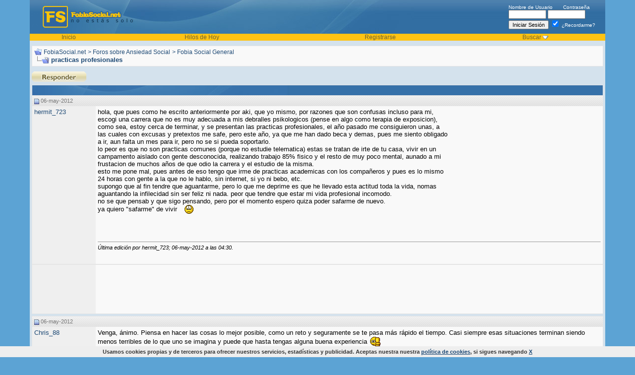

--- FILE ---
content_type: text/html; charset=ISO-8859-1
request_url: https://fobiasocial.net/practicas-profesionales-54072/
body_size: 12485
content:
<!DOCTYPE html PUBLIC "-//W3C//DTD XHTML 1.0 Transitional//EN" "http://www.w3.org/TR/xhtml1/DTD/xhtml1-transitional.dtd">
<html xmlns="http://www.w3.org/1999/xhtml" dir="ltr" lang="es">
<head>
<base href="https://fobiasocial.net/" /><!--[if IE]></base><![endif]-->
	<link rel="canonical" href="https://fobiasocial.net/practicas-profesionales-54072/" />
<!-- Global site tag (gtag.js) - Google Analytics -->
<script async src="https://www.googletagmanager.com/gtag/js?id=UA-1118499-1"></script>
<script>
  window.dataLayer = window.dataLayer || [];
  function gtag(){dataLayer.push(arguments);}
  gtag('js', new Date());

  gtag('config', 'UA-1118499-1');
</script>



<meta http-equiv="Content-Type" content="text/html; charset=ISO-8859-1" />
<meta name="generator" content="vBulletin 3.8.11" />

<meta name="keywords" content="practicas,profesionales, practicas profesionales, fobia social, fobias, foro, ansiedad, generalizada" />
<meta name="description" content="practicas profesionales. hola, que pues como he escrito anteriormente por aki, que yo mismo, por razones que son confusas incluso para mi, ... practicas profesionales" />
<meta name="title" content="practicas profesionales - FobiaSocial.net" />

<!-- CSS Stylesheet -->
<style type="text/css" id="vbulletin_css">
/**
* vBulletin 3.8.11 CSS
* Style: 'Curvas'; Style ID: 10
*/
body
{
	background: #5CA3D4;
	color: #000000;
	font: 10pt verdana, geneva, lucida, 'lucida grande', arial, helvetica, sans-serif;
	margin: 0px;
	padding: 0px;
	width:100%; max-width:1200px; margin:0 auto 10px; 
}
a:link, body_alink
{
	color: #1c4874;
}
a:visited, body_avisited
{
	color: #1c4874;
}
a:hover, a:active, body_ahover
{
	color: #6e642f;
}
.page
{
	background: #D4E2ED;
	color: #000000;
}
td, th, p, li
{
	font: 10pt verdana, geneva, lucida, 'lucida grande', arial, helvetica, sans-serif;
}
.tborder
{
	background: #3671A9;
	color: #000000;
	border: 1px solid #e5e5e5;
}
.tcat
{
	background: #3671a9 url(images/curves/c1_21.jpg) no-repeat top left;
	color: #FFFFFF;
	font: bold 10pt verdana, geneva, lucida, 'lucida grande', arial, helvetica, sans-serif;
}
.tcat a:link, .tcat_alink
{
	color: #ffffff;
	text-decoration: none;
}
.tcat a:visited, .tcat_avisited
{
	color: #ffffff;
	text-decoration: none;
}
.tcat a:hover, .tcat a:active, .tcat_ahover
{
	color: #FFFF66;
	text-decoration: underline;
}
.thead
{
	background: #e6e6e6 url(images/curves/c1_23.jpg) repeat-x top left;
	color: #737373;
	font: bold 11px tahoma, verdana, geneva, lucida, 'lucida grande', arial, helvetica, sans-serif;
}
.thead a:link, .thead_alink
{
	color: #737373;
}
.thead a:visited, .thead_avisited
{
	color: #737373;
}
.thead a:hover, .thead a:active, .thead_ahover
{
	color: #333333;
}
.tfoot
{
	background: #D4E2ED;
	color: #6e642f;
}
.tfoot a:link, .tfoot_alink
{
	color: #6e642f;
}
.tfoot a:visited, .tfoot_avisited
{
	color: #6e642f;
}
.tfoot a:hover, .tfoot a:active, .tfoot_ahover
{
	color: #333333;
}
.alt1, .alt1Active
{
	background: #f9f9f9;
	color: #000000;
}
.alt1 a:link, .alt1_alink, .alt1Active a:link, .alt1Active_alink
{
	text-decoration: none;
}
.alt1 a:visited, .alt1_avisited, .alt1Active a:visited, .alt1Active_avisited
{
	text-decoration: none;
}
.alt1 a:hover, .alt1 a:active, .alt1_ahover, .alt1Active a:hover, .alt1Active a:active, .alt1Active_ahover
{
	text-decoration: underline;
}
.alt2, .alt2Active
{
	background: #EFEFEF;
	color: #000000;
}
.alt2 a:link, .alt2_alink, .alt2Active a:link, .alt2Active_alink
{
	text-decoration: none;
}
.alt2 a:visited, .alt2_avisited, .alt2Active a:visited, .alt2Active_avisited
{
	text-decoration: none;
}
.alt2 a:hover, .alt2 a:active, .alt2_ahover, .alt2Active a:hover, .alt2Active a:active, .alt2Active_ahover
{
	text-decoration: underline;
}
.inlinemod
{
	background: #FFFFCC;
	color: #000000;
}
.wysiwyg
{
	background: #F5F5FF;
	color: #000000;
	font: 10pt verdana, geneva, lucida, 'lucida grande', arial, helvetica, sans-serif;
	margin: 5px 10px 10px 10px;
	padding: 0px;
}
.wysiwyg a:link, .wysiwyg_alink
{
	color: #22229C;
}
.wysiwyg a:visited, .wysiwyg_avisited
{
	color: #22229C;
}
.wysiwyg a:hover, .wysiwyg a:active, .wysiwyg_ahover
{
	color: #FF4400;
}
textarea, .bginput
{
	font: 10pt verdana, geneva, lucida, 'lucida grande', arial, helvetica, sans-serif;
}
.bginput option, .bginput optgroup
{
	font-size: 10pt;
	font-family: verdana, geneva, lucida, 'lucida grande', arial, helvetica, sans-serif;
}
.button
{
	font: 11px verdana, geneva, lucida, 'lucida grande', arial, helvetica, sans-serif;
}
select
{
	font: 11px verdana, geneva, lucida, 'lucida grande', arial, helvetica, sans-serif;
}
option, optgroup
{
	font-size: 11px;
	font-family: verdana, geneva, lucida, 'lucida grande', arial, helvetica, sans-serif;
}
.smallfont
{
	font: 11px verdana, geneva, lucida, 'lucida grande', arial, helvetica, sans-serif;
}
.time
{
	color: #000000;
}
.navbar
{
	color: #1c4874;
	font: 12px verdana, geneva, lucida, 'lucida grande', arial, helvetica, sans-serif;
}
.navbar a:link, .navbar_alink
{
	color: #1c4874;
}
.navbar a:visited, .navbar_avisited
{
	color: #1c4874;
}
.navbar a:hover, .navbar a:active, .navbar_ahover
{
	color: #000000;
}
.highlight
{
	color: #FF0000;
	font-weight: bold;
}
.fjsel
{
	background: #3E5C92;
	color: #E0E0F6;
}
.fjdpth0
{
	background: #F7F7F7;
	color: #000000;
}
.panel
{
	background: #efefef;
	color: #000000;
	padding: 10px;
	border: 1px outset;
}
.panelsurround
{
	background: #f9f9f9;
	color: #000000;
}
legend
{
	color: #22229C;
	font: 11px tahoma, verdana, geneva, lucida, 'lucida grande', arial, helvetica, sans-serif;
}
.vbmenu_control
{
	background: #dbd2a0 url(images/curves/buttonbg.gif);
	color: #6e642f;
	font: bold 11px tahoma, verdana, geneva, lucida, 'lucida grande', arial, helvetica, sans-serif;
	padding: 3px 6px 3px 6px;
	white-space: nowrap;
}
.vbmenu_control a:link, .vbmenu_control_alink
{
	color: #6e642f;
	text-decoration: none;
}
.vbmenu_control a:visited, .vbmenu_control_avisited
{
	color: #6e642f;
	text-decoration: none;
}
.vbmenu_control a:hover, .vbmenu_control a:active, .vbmenu_control_ahover
{
	color: #6e642f;
	text-decoration: underline;
}
.vbmenu_popup
{
	background: #3671a9;
	color: #000000;
	border: 0px solid #3671a9;
}
.vbmenu_option
{
	background: #FFFFFF;
	color: #000000;
	font: 11px verdana, geneva, lucida, 'lucida grande', arial, helvetica, sans-serif;
	white-space: nowrap;
	cursor: pointer;
}
.vbmenu_option a:link, .vbmenu_option_alink
{
	color: #3671a9;
	text-decoration: none;
}
.vbmenu_option a:visited, .vbmenu_option_avisited
{
	color: #3671a9;
	text-decoration: none;
}
.vbmenu_option a:hover, .vbmenu_option a:active, .vbmenu_option_ahover
{
	color: #333333;
	text-decoration: none;
}
.vbmenu_hilite
{
	background: #3671a9;
	color: #FFFFFF;
	font: 11px verdana, geneva, lucida, 'lucida grande', arial, helvetica, sans-serif;
	white-space: nowrap;
	cursor: pointer;
}
.vbmenu_hilite a:link, .vbmenu_hilite_alink
{
	color: #FFFFFF;
	text-decoration: none;
}
.vbmenu_hilite a:visited, .vbmenu_hilite_avisited
{
	color: #FFFFFF;
	text-decoration: none;
}
.vbmenu_hilite a:hover, .vbmenu_hilite a:active, .vbmenu_hilite_ahover
{
	color: #FFFFFF;
	text-decoration: none;
}
/* ***** styling for 'big' usernames on postbit etc. ***** */
.bigusername { font-size: 14pt; }

/* ***** small padding on 'thead' elements ***** */
td.thead, th.thead, div.thead { padding: 4px; }

/* ***** basic styles for multi-page nav elements */
.pagenav a { text-decoration: none; }
.pagenav td { padding: 2px 4px 2px 4px; }

/* ***** de-emphasized text */
.shade, a.shade:link, a.shade:visited { color: #777777; text-decoration: none; }
a.shade:active, a.shade:hover { color: #FF4400; text-decoration: underline; }
.tcat .shade, .thead .shade, .tfoot .shade { color: #DDDDDD; }

/* ***** define margin and font-size for elements inside panels ***** */
.fieldset { margin-bottom: 6px; }
.fieldset, .fieldset td, .fieldset p, .fieldset li { font-size: 11px; }

#cookie-law {
    position: fixed;
    left: 0px;
    right: 0px;
    height: auto;
    z-index: 255;
    background: rgb(238, 238, 238);
    color: rgb(51, 51, 51);
    line-height: 11px;
    padding: 5px;
    font-family: verdana, arial, sans-serif;
    font-size: 10px;
    text-align: center;
    bottom: 0px;
    opacity: 1;
    }      
#cookie-law p{
    font-size: 11px;
    font-weight: bold;
    text-align: center;
    margin: 0;
    }
.headertxt, .headertxt a:link, .headertxt a:visited {
color:#ffffff;
font-size:10px;
}
.headertxt a:hover {
text-decoration:none;
}
.vbmenu_header {
background-color:#FFC313;
color:#6e642f;
font-size:12px;
}
.vbmenu_header a:link, .vbmenu_header a:visited {
color:#6e642f;
text-decoration:none;
}
.vbmenu_header a:hover {
text-decoration:underline;
}
.postbitfields {
font-family: verdana, geneva, lucida, 'lucida grande', arial, helvetica, sans-serif;
font-size: 11px;
background: #F9F9F9;
margin-bottom: 2px;
padding: 3px 3px 3px 3px;
border-top: 1px solid #A2A2A2;
border-right: 1px solid #A2A2A2;
border-left: 1px solid #A2A2A2;
border-bottom: 1px solid #A2A2A2;
}
.showavatar {
font-family: verdana, geneva, lucida, 'lucida grande', arial, helvetica, sans-serif;
font-size: 11px;
background: #F9F9F9;
margin-bottom: 2px;
padding: 3px 3px 13px 3px;
border-top: 1px solid #A2A2A2;
border-right: 1px solid #A2A2A2;
border-left: 1px solid #A2A2A2;
border-bottom: 1px solid #A2A2A2;
}

.postinfo {
font-size: 11px;
color: #24323b;
width: 165px;
text-align: left;
border: 1px solid #ced5d9;
margin-bottom:2px;
padding-left: 5px;
padding-right: 5px;
padding-top: 5px;
padding-bottom: 5px;}
</style>
<link rel="stylesheet" type="text/css" href="https://fobiasocial.net/clientscript/vbulletin_important.css?v=3811" />


<!-- / CSS Stylesheet -->

<script type="text/javascript" src="https://fobiasocial.net/clientscript/yui/yahoo-dom-event/yahoo-dom-event.js?v=3811"></script>
<script type="text/javascript" src="https://fobiasocial.net/clientscript/yui/connection/connection-min.js?v=3811"></script>
<script type="text/javascript">
<!--
var SESSIONURL = "s=eed5eaf2eaf9bc95e3c021ec517fb768&";
var SECURITYTOKEN = "guest";
var IMGDIR_MISC = "images/curves/misc";
var vb_disable_ajax = parseInt("0", 10);
// -->
</script>
<script type="text/javascript" src="https://fobiasocial.net/clientscript/vbulletin_global.js?v=3811"></script>
<script type="text/javascript" src="https://fobiasocial.net/clientscript/vbulletin_menu.js?v=3811"></script>


	<link rel="alternate" type="application/rss+xml" title="FobiaSocial.net RSS Feed" href="https://fobiasocial.net/external.php?type=RSS2" />
	
		<link rel="alternate" type="application/rss+xml" title="FobiaSocial.net - Fobia Social General - RSS Feed" href="https://fobiasocial.net/external.php?type=RSS2&amp;forumids=9" />
	


<script async src="https://pagead2.googlesyndication.com/pagead/js/adsbygoogle.js?client=ca-pub-0851430783004099"
     crossorigin="anonymous"></script><script type="text/javascript" src="https://fobiasocial.net/clientscript/ame.js" ></script><script type="text/javascript">
<!--
function vba_attach_win(threadid)
{
	openWindow('https://fobiasocial.net/misc.php?s=eed5eaf2eaf9bc95e3c021ec517fb768&amp;do=showattachments&t=' + threadid, 480, 300);
}
-->
</script><script type="text/javascript" src="https://fobiasocial.net/clientscript/ncode_imageresizer.js?v=1.0.2"></script>
<script type="text/javascript">
<!--
NcodeImageResizer.MODE = 'newwindow';

NcodeImageResizer.MAXWIDTH = 600;
NcodeImageResizer.MAXHEIGHT = 800;


NcodeImageResizer.MAXWIDTHSIGS = 400;
NcodeImageResizer.MAXHEIGHTSIGS = 100;

NcodeImageResizer.BBURL = 'https://fobiasocial.net';

vbphrase['ncode_imageresizer_warning_small'] = 'Click this bar to view the full image.';
vbphrase['ncode_imageresizer_warning_filesize'] = 'This image has been resized. Click this bar to view the full image. The original image is sized %1%2 and weights %3.';
vbphrase['ncode_imageresizer_warning_no_filesize'] = 'This image has been resized. Click this bar to view the full image. The original image is sized %1%2.';
vbphrase['ncode_imageresizer_warning_fullsize'] = 'Click this bar to view the small image.';
//-->
</script>

<style type="text/css">

table.ncode_imageresizer_warning {
background: #FFFFE1; 
color: #000000; 
border: 1px solid #CCCFFF; 
	cursor: pointer;
}

table.ncode_imageresizer_warning td {
	font-size: 10px;
	vertical-align: middle;
	text-decoration: none;
}

table.ncode_imageresizer_warning td.td1 {
	padding: 5px;
}

table.ncode_imageresizer_warning td.td1 {
	padding: 2px;
}

</style>
	<title> practicas profesionales - FobiaSocial.net</title>
	<script type="text/javascript" src="https://fobiasocial.net/clientscript/vbulletin_post_loader.js?v=3811"></script>
	<style type="text/css" id="vbulletin_showthread_css">
	<!--
	
	#links div { white-space: nowrap; }
	#links img { vertical-align: middle; }
	-->
	</style>
</head>
<body onload="">

<!-- logo -->

<a name="top"></a>
<table border="0" width="100%" cellpadding="0" cellspacing="0" align="center">
<tr>
  <td style="background-color:#5CA3D4; background-position:right; background-repeat:repeat-y;" width="20">&nbsp;</td>
  <td style="background-color:#D4E2ED;"><table width="100%" style="background-image:url(images/curves/c1_04.jpg);" border="0" cellpadding="0" cellspacing="0" align="center">
      <tr>
        <td align="left" valign="top"><a href="https://fobiasocial.net/"><img src="https://fobiasocial.net/images/curves/c1_02.jpg" border="0" alt="FobiaSocial.net" /></a></td>
        <td width="100%">&nbsp;</td>
        <td valign="middle" style="padding-right:20px;" nowrap="nowrap" >
            <div class="headertxt">
              <form action="https://fobiasocial.net/login.php?do=login" method="post" onsubmit="md5hash(vb_login_password, vb_login_md5password, vb_login_md5password_utf, 0)">
                <script type="text/javascript" src="https://fobiasocial.net/clientscript/vbulletin_md5.js?v=3811"></script>
                <label for="navbar_username">Nombre de Usuario</label>
                &nbsp;&nbsp;&nbsp;&nbsp;&nbsp;
                <label for="navbar_password">Contraseña</label>
                <br />
                <input type="text" class="bginput" style="font-size: 11px" name="vb_login_username" id="navbar_username" size="10" accesskey="u" tabindex="101" />
                <input type="password" class="bginput" style="font-size: 11px" name="vb_login_password" id="navbar_password" size="10" accesskey="p" tabindex="102" />
                <br />
                <input type="submit" class="button" value="Iniciar Sesión" tabindex="104" title="Escribe tu nombre de usuario y contraseña en los campos para iniciar la sesión o pulsa el botón 'registrarse' para crear un perfil." accesskey="s" />
                <label for="cb_cookieuser_navbar">
                <input type="checkbox" checked="checked" name="cookieuser" value="1" tabindex="103" id="cb_cookieuser_navbar" accesskey="c" />
                ¿Recordarme?</label> 

                <input type="hidden" name="s" value="eed5eaf2eaf9bc95e3c021ec517fb768" />
	<input type="hidden" name="securitytoken" value="guest" />
                <input type="hidden" name="do" value="login" />
                <input type="hidden" name="vb_login_md5password" />
                <input type="hidden" name="vb_login_md5password_utf" />
              </form>

              <!-- / login form -->
            </div>

          </td>
      </tr>
      <tr>
        <td colspan="3" valign="top"><table border="0" width="100%" cellpadding="0" cellspacing="0">
            <tr align="center">





                <td class="vbmenu_header"><a href="/">Inicio</a></td>

 
                    <td class="vbmenu_header"><a href="https://fobiasocial.net/search.php?do=getdaily" accesskey="2">Hilos de Hoy</a></td>
                  


              
                <td class="vbmenu_header"><a href="https://fobiasocial.net/register.php" rel="nofollow">Registrarse</a></td>
              

  
                
                  <td id="navbar_search" class="vbmenu_header"><a href="https://fobiasocial.net/search.php" accesskey="4" rel="nofollow">Buscar</a>
                    <script type="text/javascript"> vbmenu_register("navbar_search"); </script></td>
                
                

              
                
                
              

   


              
          
            </tr>
          </table></td>
      </tr>
    </table>
    <!-- /logo -->
<!-- content table -->
    <table border="0" width="100%" cellpadding="0" cellspacing="0">
 
<tr>
    <td>&nbsp;</td>
      <td>

<!-- open content container -->

<div align="center">
	<div class="page" style="width:100%; text-align:left">
		<div style="padding:0px 0px 0px 0px" align="left">










<div style="margin-bottom:10px;"></div>


<!-- breadcrumb, login, pm info -->
<table class="tborder" cellpadding="4" cellspacing="0" border="0" width="100%" align="center" style="margin-bottom: 10px;">
<tr>
	<td class="alt1" width="100%">
		
			<table cellpadding="0" cellspacing="0" border="0">
			<tr valign="bottom">
				<td><a href="https://fobiasocial.net/practicas-profesionales-54072/#" onclick="history.back(1); return false;"><img src="https://fobiasocial.net/images/curves/misc/navbits_start.gif" alt="Retroceder" border="0" /></a></td>
				<td>&nbsp;</td>
				<td width="100%"><span class="navbar"><a href="https://fobiasocial.net/" accesskey="1">FobiaSocial.net</a></span> 
	<span class="navbar">&gt; <a href="https://fobiasocial.net/foros-sobre-ansiedad-social/">Foros sobre Ansiedad Social</a></span>


	<span class="navbar">&gt; <a href="https://fobiasocial.net/fobia-social-general/">Fobia Social General</a></span>

</td>
			</tr>
			<tr>
				<td class="navbar" style="font-size:10pt; padding-top:1px" colspan="3"><a href="https://fobiasocial.net/practicas-profesionales-54072/"><img class="inlineimg" src="https://fobiasocial.net/images/curves/misc/navbits_finallink_ltr.gif" alt="Actualizar esta página" border="0" /></a> <strong>
	 practicas profesionales

</strong></td>
			</tr>
		</table>

		
	</td>
</tr>

</table>



<!-- / breadcrumb, login, pm info -->





<!-- NAVBAR POPUP MENUS -->

	
	
	
	<!-- header quick search form -->
	<div class="vbmenu_popup" id="navbar_search_menu" style="display:none;margin-top:3px" align="left">
		<table cellpadding="4" cellspacing="1" border="0">
	<tr>
			<td class="thead">Buscar en los Foros</td>
		</tr>
		<tr>
			<td class="vbmenu_option" title="nohilite">
				<form action="https://fobiasocial.net/search.php?do=process" method="post">

					<input type="hidden" name="do" value="process" />
					<input type="hidden" name="quicksearch" value="1" />
					<input type="hidden" name="childforums" value="1" />
					<input type="hidden" name="exactname" value="1" />
					<input type="hidden" name="s" value="eed5eaf2eaf9bc95e3c021ec517fb768" />
					<input type="hidden" name="securitytoken" value="guest" />
					<div><input type="text" class="bginput" name="query" size="25" tabindex="1001" /><input type="submit" class="button" value="Ir" tabindex="1004" /></div>
					<div style="margin-top:4px">
						<label for="rb_nb_sp0"><input type="radio" name="showposts" value="0" id="rb_nb_sp0" tabindex="1002" checked="checked" />Mostrar Temas</label>
						&nbsp;
						<label for="rb_nb_sp1"><input type="radio" name="showposts" value="1" id="rb_nb_sp1" tabindex="1003" />Mostrar Mensajes</label>
					</div>
				</form>
			</td>
		</tr>
	
		
		<tr>
			<td class="vbmenu_option"><a href="https://fobiasocial.net/search.php" accesskey="4" rel="nofollow">Búsqueda Avanzada</a></td>
		</tr>

		
		</table>
	</div>
	<!-- / header quick search form -->
	

	
	
<!-- / NAVBAR POPUP MENUS -->


<!-- PAGENAV POPUP -->
	<div class="vbmenu_popup" id="pagenav_menu" style="display:none">
		<table cellpadding="4" cellspacing="1" border="0">
		<tr>
			<td class="thead" nowrap="nowrap">Ir a la Página...</td>
		</tr>
		<tr>
			<td class="vbmenu_option" title="nohilite">
			<form action="https://fobiasocial.net/" method="get" onsubmit="return this.gotopage()" id="pagenav_form">
				<input type="text" class="bginput" id="pagenav_itxt" style="font-size:11px" size="4" />
				<input type="button" class="button" id="pagenav_ibtn" value="Ir" />
			</form>
			</td>
		</tr>
		</table>
	</div>
<!-- / PAGENAV POPUP -->




<table align="center" class="page" cellspacing="0" cellpadding="0" width="100%">
	<tr valign="top">
		
		
			<td valign="top">
				







<a name="poststop" id="poststop"></a>

<!-- controls above postbits -->
<table cellpadding="0" cellspacing="0" border="0" width="100%" style="margin-bottom:3px">
<tr valign="bottom">
	
		<td class="smallfont">
<a href="https://fobiasocial.net/newreply.php?do=newreply&amp;noquote=1&amp;p=470256" rel="nofollow"><img src="https://fobiasocial.net/images/curves/buttons/reply.gif" alt="Respuesta" border="0" /></a></td>
	
	
</tr>
</table>
<!-- / controls above postbits -->

<!-- toolbar -->
<table class="tborder" cellpadding="4" cellspacing="0" border="0" width="100%" align="center" style="border-bottom-width:0px">
<tr>
	<td class="tcat" width="100%">
		<div class="smallfont">
		
		&nbsp;
		</div>
	</td>







	
	

	

</tr>
</table>
<!-- / toolbar -->



<!-- end content table -->

<!-- / end content table -->





<div id="posts"><!-- post #470256 -->

	
	<div id="edit470256" style="padding:0px 0px 4px 0px">
	<!-- this is not the last post shown on the page -->



<table id="post470256" class="tborder" cellpadding="4" cellspacing="0" border="0" width="100%" align="center">
<tr>
	
		<td class="thead" style="font-weight:normal; border: 0px solid #3671A9; border-right: 0px" >
			<!-- status icon and date -->
			<a name="post470256"><img class="inlineimg" src="https://fobiasocial.net/images/curves/statusicon/post_old.gif" alt="Antiguo" border="0" /></a>
			06-may-2012
			
			<!-- / status icon and date -->
		</td>
		<td class="thead" style="font-weight:normal; border: 0px solid #3671A9; border-left: 0px" align="right">
			&nbsp;
		
			
		</td>
	
</tr>
<tr valign="top">


<td class="alt2" width="120" rowspan="2" style="border: 0px solid #3671A9; border-top: 0px; border-bottom: 0px">


			<div id="postmenu_470256">
				
				<a rel="nofollow" class="username" href="https://fobiasocial.net/member.php?u=24097">hermit_723</a>
				
				
			</div>

			


				
				
				
<br />
				
				<div>    </div>
			</div>

	</td>
	
	<td class="alt1" id="td_post_470256" style="border-right: 0px solid #3671A9">
	
		
		


			<!-- icon and title -->
			
			<!-- / icon and title -->
		

		<!-- message -->
		<div id="post_message_470256">
			
<div style="float: right; margin: 0px 0px 5px 5px">
<script async src="//pagead2.googlesyndication.com/pagead/js/adsbygoogle.js"></script>
<!-- fs integrado mensaje 300x250, creado 7/04/10 -->
<ins class="adsbygoogle"
     style="display:inline-block;width:300px;height:250px"
     data-ad-client="ca-pub-0851430783004099"
     data-ad-slot="9864343249"></ins>
<script>
(adsbygoogle = window.adsbygoogle || []).push({});
</script>
</div>


			hola, que pues como he escrito anteriormente por aki, que yo mismo, por razones que son confusas incluso para mi, escogi una carrera que no es muy adecuada a mis debralles psikologicos (pense en algo como terapia de exposicion), como sea, estoy cerca de terminar, y se presentan las practicas profesionales, el año pasado me consiguieron unas, a las cuales con excusas y pretextos me safe, pero este año, ya que me han dado beca y demas, pues me siento obligado a ir, aun falta un mes para ir, pero no se si pueda soportarlo.<br />
lo peor es que no son practicas comunes (porque no estudie telematica) estas se tratan de irte de tu casa, vivir en un campamento aislado con gente desconocida, realizando trabajo 85% fisico y el resto de muy poco mental, aunado a mi frustacion de muchos años de que odio la carrera y el estudio de la misma.<br />
esto me pone mal, pues antes de eso tengo que irme de practicas academicas con los compañeros y pues es lo mismo 24 horas con gente a la que no le hablo, sin internet, si yo ni bebo, etc.<br />
supongo que al fin tendre que aguantarme, pero lo que me deprime es que he llevado esta actitud toda la vida, nomas aguantando la infilecidad sin ser feliz ni nada. peor que tendre que estar mi vida profesional incomodo.<br />
no se que pensab y que sigo pensando, pero por el momento espero quiza poder safarme de nuevo.<br />
ya quiero &quot;safarme&quot; de vivir <img src="https://fobiasocial.net/images/smilies/llorando.gif" border="0" alt="" title="Llorando" class="inlineimg" />
		</div>
		<!-- / message -->

		

		
		






<tr>
<td class="alt1" valign="bottom" height="100%"style="border-right: 0px solid #3671A9">
		
		
		


		
		<!-- edit note -->
			<div class="smallfont">
				<hr size="1" style="color:#3671A9; background-color:#3671A9" />
				<em>
					
						Última edición por hermit_723; 06-may-2012 a las <span class="time">04:30</span>.
					
					
				</em>
			</div>
		<!-- / edit note -->
		

		</td>
</tr>
<tr>
	<td class="alt2" style="border: 0px solid #3671A9; border-top: 0px">
		


		
		
		
		
		&nbsp;
	</td>
	
	<td class="alt1" align="right" style="border: 0px solid #3671A9; border-left: 0px; border-top: 0px">
	
		<!-- controls -->
		
		
		
		
		
		
		
		
		
			
		
		
		<!-- / controls -->
	</td>
</tr>
</table>


<!-- post 470256 popup menu -->

<!-- / post 470256 popup menu -->



<div style="padding: 0px 0px 0px 0px">

<table class="tborder" cellpadding="4" cellspacing="0" border="0" width="100%" align="center">
<tr>
<td class="alt2" width="120"></td>
	<td class="alt1">


<script async src="//pagead2.googlesyndication.com/pagead/js/adsbygoogle.js"></script>
<!-- fs sky primer post no registrados -->
<ins class="adsbygoogle"
     style="display:inline-block;width:728px;height:90px"
     data-ad-client="ca-pub-0851430783004099"
     data-ad-slot="8462657771"></ins>
<script>
(adsbygoogle = window.adsbygoogle || []).push({});
</script>
</td>
</tr>
</table>
</div>



	</div>
	

<!-- / post #470256 --><!-- post #470287 -->

	
	<div id="edit470287" style="padding:0px 0px 4px 0px">
	<!-- this is not the last post shown on the page -->



<table id="post470287" class="tborder" cellpadding="4" cellspacing="0" border="0" width="100%" align="center">
<tr>
	
		<td class="thead" style="font-weight:normal; border: 0px solid #3671A9; border-right: 0px" >
			<!-- status icon and date -->
			<a name="post470287"><img class="inlineimg" src="https://fobiasocial.net/images/curves/statusicon/post_old.gif" alt="Antiguo" border="0" /></a>
			06-may-2012
			
			<!-- / status icon and date -->
		</td>
		<td class="thead" style="font-weight:normal; border: 0px solid #3671A9; border-left: 0px" align="right">
			&nbsp;
		
			
		</td>
	
</tr>
<tr valign="top">


<td class="alt2" width="120" rowspan="2" style="border: 0px solid #3671A9; border-top: 0px; border-bottom: 0px">


			<div id="postmenu_470287">
				
				<a rel="nofollow" class="username" href="https://fobiasocial.net/member.php?u=23702">Chris_88</a>
				
				
			</div>

			


				
				
				
<br />
				
				<div>    </div>
			</div>

	</td>
	
	<td class="alt1" id="td_post_470287" style="border-right: 0px solid #3671A9">
	
		
		



		<!-- message -->
		<div id="post_message_470287">
			
			Venga, ánimo. Piensa en hacer las cosas lo mejor posible, como un reto y seguramente se te pasa más rápido el tiempo. Casi siempre esas situaciones terminan siendo menos terribles de lo que uno se imagina y puede que hasta tengas alguna buena experiencia <img src="https://fobiasocial.net/images/smilies/bien.gif" border="0" alt="" title="Bien" class="inlineimg" />
		</div>
		<!-- / message -->

		

		
		






<tr>
<td class="alt1" valign="bottom" height="100%"style="border-right: 0px solid #3671A9">
		
		
		


		

		</td>
</tr>
<tr>
	<td class="alt2" style="border: 0px solid #3671A9; border-top: 0px">
		


		
		
		
		
		&nbsp;
	</td>
	
	<td class="alt1" align="right" style="border: 0px solid #3671A9; border-left: 0px; border-top: 0px">
	
		<!-- controls -->
		
		
		
		
		
		
		
		
		
			
		
		
		<!-- / controls -->
	</td>
</tr>
</table>


<!-- post 470287 popup menu -->

<!-- / post 470287 popup menu -->




	</div>
	

<!-- / post #470287 --><!-- post #470288 -->

	
	<div id="edit470288" style="padding:0px 0px 4px 0px">
	<!-- this is not the last post shown on the page -->



<table id="post470288" class="tborder" cellpadding="4" cellspacing="0" border="0" width="100%" align="center">
<tr>
	
		<td class="thead" style="font-weight:normal; border: 0px solid #3671A9; border-right: 0px" >
			<!-- status icon and date -->
			<a name="post470288"><img class="inlineimg" src="https://fobiasocial.net/images/curves/statusicon/post_old.gif" alt="Antiguo" border="0" /></a>
			06-may-2012
			
			<!-- / status icon and date -->
		</td>
		<td class="thead" style="font-weight:normal; border: 0px solid #3671A9; border-left: 0px" align="right">
			&nbsp;
		
			
		</td>
	
</tr>
<tr valign="top">


<td class="alt2" width="120" rowspan="2" style="border: 0px solid #3671A9; border-top: 0px; border-bottom: 0px">


			<div id="postmenu_470288">
				
				<a rel="nofollow" class="username" href="https://fobiasocial.net/member.php?u=30786">tony13</a>
				
				
			</div>

			


				
				
				
<br />
				
				<div>    </div>
			</div>

	</td>
	
	<td class="alt1" id="td_post_470288" style="border-right: 0px solid #3671A9">
	
		
		



		<!-- message -->
		<div id="post_message_470288">
			
			buenas, entiendo lo de odiar lo q estas estudiando yo tmbn estoy pasando x eso haha es realmente horrible y la cosa esq cuando la comenze me gustaba pero despues de un tiempo me di cuenta q habia cometido un error y bueno ya realmente estoy = q tu en las practicas profesionales lo unico q te puedo decir q es q debez tener algo de fuerza para aguantar estos ultimos meses q te kedan para terminar la carrera y realmente yo tmbn pienso y pienso pfff pasar toda la maldita vida en este askeroso trabajo ps simplemente pienso comenzar en ese trabajo y ganar algo de tiempo para estudiar otra cosa q me gusta en laq me sienta lo suficiente comodo para dejar el trabajo actual y dedicarme a lo q me gusta <img src="https://fobiasocial.net/images/smilies/bien.gif" border="0" alt="" title="Bien" class="inlineimg" />
		</div>
		<!-- / message -->

		

		
		






<tr>
<td class="alt1" valign="bottom" height="100%"style="border-right: 0px solid #3671A9">
		
		
		


		

		</td>
</tr>
<tr>
	<td class="alt2" style="border: 0px solid #3671A9; border-top: 0px">
		


		
		
		
		
		&nbsp;
	</td>
	
	<td class="alt1" align="right" style="border: 0px solid #3671A9; border-left: 0px; border-top: 0px">
	
		<!-- controls -->
		
		
		
		
		
		
		
		
		
			
		
		
		<!-- / controls -->
	</td>
</tr>
</table>


<!-- post 470288 popup menu -->

<!-- / post 470288 popup menu -->




	</div>
	

<!-- / post #470288 --><!-- post #470437 -->

	
	<div id="edit470437" style="padding:0px 0px 4px 0px">
	<!-- this is not the last post shown on the page -->



<table id="post470437" class="tborder" cellpadding="4" cellspacing="0" border="0" width="100%" align="center">
<tr>
	
		<td class="thead" style="font-weight:normal; border: 0px solid #3671A9; border-right: 0px" >
			<!-- status icon and date -->
			<a name="post470437"><img class="inlineimg" src="https://fobiasocial.net/images/curves/statusicon/post_old.gif" alt="Antiguo" border="0" /></a>
			06-may-2012
			
			<!-- / status icon and date -->
		</td>
		<td class="thead" style="font-weight:normal; border: 0px solid #3671A9; border-left: 0px" align="right">
			&nbsp;
		
			
		</td>
	
</tr>
<tr valign="top">


<td class="alt2" width="120" rowspan="2" style="border: 0px solid #3671A9; border-top: 0px; border-bottom: 0px">


			<div id="postmenu_470437">
				
				<a rel="nofollow" class="username" href="https://fobiasocial.net/member.php?u=22537">sefiunraveling</a>
				
				
			</div>

			


				
				
				
<br />
				
				<div>    </div>
			</div>

	</td>
	
	<td class="alt1" id="td_post_470437" style="border-right: 0px solid #3671A9">
	
		
		



		<!-- message -->
		<div id="post_message_470437">
			
			A mí también me paso de estar estudiando algo que no me gustaba y estar a punto de comenzar las prácticas. El mayor miedo que tenía era el no estar preparado para el trabajo (aún hoy me sigue pasando <img src="https://fobiasocial.net/images/smilies/madremia.gif" border="0" alt="" title="Madremia" class="inlineimg" />), eso me daba un miedo atroz.<br />
<br />
Lo que me paso entonces, y lo que me paso hace unos días antes de comenzar este nuevo trabajo, fue horroroso. Ataques de pánico terribles. Que pasaría si no lo hago bien, sí no se hacer lo que me mandan, si decepciono a mi familia... Llegas a pensar incluso que no eres &quot;compatible&quot; con el mundo. Sí no me se adaptar al trabajo... ¿Qué me queda para mi futuro?.<br />
<br />
Por eso, y a pesar de que también quería zafarme como tú, seguí adelante. El día antes no me podía mover del sofa, y la mañana que empeze iba llorando. Pero adivina que... En el momento en que entre en la empresa, gran parte de la presión desaparecio. Lo más dificil ya estaba hecho, estaba dentro, ya había saludado al jefe (casi le vomito) y ya no había marcha atrás.<br />
<br />
Mis miedos se confirmaron cuando descubrí que mis prácticas iban a consistir en estar en el taller arreglando ordenadores. En mis estudios dí sobretodo programación, y jamás abrí un equipo. Así que el primer día fue malo, el segundo, fue un poquito mejor (al menos, me atreví a ir al baño) y el tercero fue cuando dije &quot;basta&quot;, y empeze a probar cosas, cambiar piezas de los ordenadores, preguntar mis numerosas dudas... Y fijate que cuando termine las prácticas me puse triste pues no solo conseguí adaptarme al trabajo, sino que hice bastantes amigos en la empresa (que no volví a ver más en dos años... pero bueno xDDD).<br />
<br />
Esa experiencia, y la más reciente de hace una semana, me han demostrado muchas cosas. La primera, que como bien me dijo un usuario de este foro, las cosas no resultan tan mal que como te las imaginas.<br />
<br />
La sensación que tienes ahora, desaparecera al poco de comenzar tus prácticas. Te lo aseguro. Al menos tomatelo como yo, seguir avanzando aunque estes muerto de miedo, es la única manera de superar este tipo de situaciones y sentimientos. Te lo digo por experiencia.<br />
<br />
Mucha suerte y un saludo.
		</div>
		<!-- / message -->

		

		
		






<tr>
<td class="alt1" valign="bottom" height="100%"style="border-right: 0px solid #3671A9">
		
		
		


		

		</td>
</tr>
<tr>
	<td class="alt2" style="border: 0px solid #3671A9; border-top: 0px">
		


		
		
		
		
		&nbsp;
	</td>
	
	<td class="alt1" align="right" style="border: 0px solid #3671A9; border-left: 0px; border-top: 0px">
	
		<!-- controls -->
		
		
		
		
		
		
		
		
		
			
		
		
		<!-- / controls -->
	</td>
</tr>
</table>


<!-- post 470437 popup menu -->

<!-- / post 470437 popup menu -->




	</div>
	

<!-- / post #470437 --><!-- post #472096 -->

	
	<div id="edit472096" style="padding:0px 0px 4px 0px">
	



<table id="post472096" class="tborder" cellpadding="4" cellspacing="0" border="0" width="100%" align="center">
<tr>
	
		<td class="thead" style="font-weight:normal; border: 0px solid #3671A9; border-right: 0px" >
			<!-- status icon and date -->
			<a name="post472096"><img class="inlineimg" src="https://fobiasocial.net/images/curves/statusicon/post_old.gif" alt="Antiguo" border="0" /></a>
			10-may-2012
			
			<!-- / status icon and date -->
		</td>
		<td class="thead" style="font-weight:normal; border: 0px solid #3671A9; border-left: 0px" align="right">
			&nbsp;
		
			
		</td>
	
</tr>
<tr valign="top">


<td class="alt2" width="120" rowspan="2" style="border: 0px solid #3671A9; border-top: 0px; border-bottom: 0px">


			<div id="postmenu_472096">
				
				<a rel="nofollow" class="username" href="https://fobiasocial.net/member.php?u=24097">hermit_723</a>
				
				
			</div>

			


				
				
				
<br />
				
				<div>    </div>
			</div>

	</td>
	
	<td class="alt1" id="td_post_472096" style="border-right: 0px solid #3671A9">
	
		
		



		<!-- message -->
		<div id="post_message_472096">
			
			<div style="margin:20px; margin-top:5px; ">
	<div class="smallfont" style="margin-bottom:2px">Cita:</div>
	<table cellpadding="4" cellspacing="0" border="0" width="100%">
	<tr>
		<td class="alt2" style="border:1px inset">
			
				<div>
					Iniciado por <strong>tony13</strong>
					<a href="https://fobiasocial.net/practicas-profesionales-54072/#post470288" rel="nofollow"><img class="inlineimg" src="https://fobiasocial.net/images/curves/buttons/viewpost.gif" border="0" alt="Ver Mensaje" /></a>
				</div>
				<div style="font-style:italic">pfff pasar toda la maldita vida en este askeroso trabajo ps simplemente pienso comenzar en ese trabajo y ganar algo de tiempo para estudiar otra cosa q me gusta en laq me sienta lo suficiente comodo para dejar el trabajo actual y dedicarme a lo q me gusta <img src="https://fobiasocial.net/images/smilies/bien.gif" border="0" alt="" title="Bien" class="inlineimg" /></div>
			
		</td>
	</tr>
	</table>
</div>si yo pienso lo mismo, creo que trabajare algo como dos años y luego me retiro XD, pero si quiza tener una actitud negativa de &quot;mejor espero que ya casi acabo&quot; no es lo mejor, muchos se cambian cuando solo les falta ir por su diploma XD, el otro dia pensaba por que no me cambie tantas veces que lo pense, pero supongo que no aprecio mi vida y temo demasiado a la incertidumbre, por lo cual me propongo nunca mas sentir incertidumbre, pero no se si pueda lograrlo.<br />
<br />
<div style="margin:20px; margin-top:5px; ">
	<div class="smallfont" style="margin-bottom:2px">Cita:</div>
	<table cellpadding="4" cellspacing="0" border="0" width="100%">
	<tr>
		<td class="alt2" style="border:1px inset">
			
				<div>
					Iniciado por <strong>sefiunraveling</strong>
					<a href="https://fobiasocial.net/practicas-profesionales-54072/#post470437" rel="nofollow"><img class="inlineimg" src="https://fobiasocial.net/images/curves/buttons/viewpost.gif" border="0" alt="Ver Mensaje" /></a>
				</div>
				<div style="font-style:italic">La sensación que tienes ahora, desaparecera al poco de comenzar tus prácticas. Te lo aseguro. Al menos tomatelo como yo, seguir avanzando aunque estes muerto de miedo, es la única manera de superar este tipo de situaciones y sentimientos. Te lo digo por experiencia.<br />
<br />
Mucha suerte y un saludo.</div>
			
		</td>
	</tr>
	</table>
</div>muchas gracias por sus palabras de aliento, la verdad que en los últimos días he reflexionado profundamente sobre este tema, llagando a la conclusión de que lo que no te mata te hace mas fuerte, cada vez que llegan a mi mente pensamientos negativos trato de alejarlos con una especie de mantra, de todo saldrá bien una y otra vez me lo repito y me tranquilizo, creo que gracias a los consejos que recibí ya no estoy tan mal por esto, claro es solo a un mes de distancia, seguro el dia voy a querer morir antes de ir, pero tendré que aguantar, espero algún dia lograr mis objetivos y no dejare que este estúpido miedo me lo impida.<br />
aunque sigo esperando que me pueda safar XD, pero si no ire y dare lo mejor de mi.<br />
gracias a todos por su ayuda.
		</div>
		<!-- / message -->

		

		
		


<div style="margin: 10px 0px 0px 0px">
<script async src="//pagead2.googlesyndication.com/pagead/js/adsbygoogle.js"></script>
<!-- fs final thread 336x280 -->
<ins class="adsbygoogle"
     style="display:inline-block;width:336px;height:280px"
     data-ad-client="ca-pub-0851430783004099"
     data-ad-slot="4855586935"></ins>
<script>
(adsbygoogle = window.adsbygoogle || []).push({});
</script>
</div>







<tr>
<td class="alt1" valign="bottom" height="100%"style="border-right: 0px solid #3671A9">
		
		
		


		

		</td>
</tr>
<tr>
	<td class="alt2" style="border: 0px solid #3671A9; border-top: 0px">
		


		
		
		
		
		&nbsp;
	</td>
	
	<td class="alt1" align="right" style="border: 0px solid #3671A9; border-left: 0px; border-top: 0px">
	
		<!-- controls -->
		
		
		
		
		
		
		
		
		
			
		
		
		<!-- / controls -->
	</td>
</tr>
</table>


<!-- post 472096 popup menu -->

<!-- / post 472096 popup menu -->




	</div>
	

<!-- / post #472096 --><div id="lastpost"></div></div>

<!-- start content table -->

<!-- / start content table -->

<!-- controls below postbits -->
<table cellpadding="0" cellspacing="0" border="0" width="100%" style="margin-top:-1px">
<tr valign="top">
	
		<td class="smallfont"><a href="https://fobiasocial.net/newreply.php?do=newreply&amp;noquote=1&amp;p=472096" rel="nofollow"><img src="https://fobiasocial.net/images/curves/buttons/reply.gif" alt="Respuesta" border="0" /></a></td>
	
	
</tr>
</table>
<!-- / controls below postbits -->











<!-- lightbox scripts -->
	<script type="text/javascript" src="https://fobiasocial.net/clientscript/vbulletin_lightbox.js?v=3811"></script>
	<script type="text/javascript">
	<!--
	vBulletin.register_control("vB_Lightbox_Container", "posts", 1);
	//-->
	</script>
<!-- / lightbox scripts -->














<!-- popup menu contents -->
<br />

<!-- thread tools menu -->
<div class="vbmenu_popup" id="threadtools_menu" style="display:none">
<form action="https://fobiasocial.net/postings.php?t=54072&amp;pollid=" method="post" name="threadadminform">
	<table cellpadding="4" cellspacing="1" border="0">
	<tr>
		<td class="thead">Herramientas<a name="goto_threadtools"></a></td>
	</tr>
	<tr>
		<td class="vbmenu_option"><img class="inlineimg" src="https://fobiasocial.net/images/curves/buttons/printer.gif" alt="Show Printable Version" /> <a href="https://fobiasocial.net/printthread.php?t=54072" accesskey="3" rel="nofollow">Show Printable Version</a></td>
	</tr>
	
	
	
	
	</table>
</form>
</div>
<!-- / thread tools menu -->

<!-- **************************************************** -->


<!-- thread search menu -->
<div class="vbmenu_popup" id="threadsearch_menu" style="display:none">
<form action="https://fobiasocial.net/search.php?do=process&amp;searchthreadid=54072" method="post">
	<table cellpadding="4" cellspacing="1" border="0">
	<tr>
		<td class="thead">Buscar en Tema<a name="goto_threadsearch"></a></td>
	</tr>
	<tr>
		<td class="vbmenu_option" title="nohilite">
			<input type="hidden" name="s" value="eed5eaf2eaf9bc95e3c021ec517fb768" />
			<input type="hidden" name="securitytoken" value="guest" />
			<input type="hidden" name="do" value="process" />
			<input type="hidden" name="searchthreadid" value="54072" />
			<input type="text" class="bginput" name="query" size="25" /><input type="submit" class="button" value="Ir"  /><br />
		</td>
	</tr>
	<tr>
		<td class="vbmenu_option"><a rel="nofollow" href="https://fobiasocial.net/search.php?searchthreadid=54072">Búsqueda Avanzada</a></td>
	</tr>
	</table>
</form>
</div>
<!-- / thread search menu -->


<!-- **************************************************** -->



<!-- / popup menu contents -->


<!-- forum rules and admin links -->
<table cellpadding="0" cellspacing="0" border="0" width="100%" align="center">
<tr valign="bottom">
	<td width="100%" valign="top">
		
	</td>
	<td class="smallfont" align="right">
		<table cellpadding="0" cellspacing="0" border="0">
		
		<tr>
			<td>
			
			</td>
		</tr>
		</table>
	</td>
</tr>
</table>
<!-- /forum rules and admin links -->

<br />


<table class="tborder" cellpadding="4" cellspacing="0" border="0" width="100%" align="center">
<thead>
	<tr>
		<td class="tcat" width="100%" colspan="4">
			<a style="float:right" href="https://fobiasocial.net/practicas-profesionales-54072/#top" onclick="return toggle_collapse('similarthreads')"><img id="collapseimg_similarthreads" src="https://fobiasocial.net/images/curves/buttons/collapse_tcat.gif" alt="" border="0" /></a>
			Temas Similares to <strong>practicas profesionales</strong><a name="similarthreads"></a>
		</td>
	</tr>
</thead>
<tbody id="collapseobj_similarthreads" style="">
<tr class="thead" align="center">
	<td class="thead" width="55%">Tema</td>
	<td class="thead" width="20%">Foro</td>
	<td class="thead" width="5%">Respuestas</td>
	<td class="thead" width="20%">Último mensaje</td>
</tr>
<tr>
	<td class="alt1" align="left">
		
		<span class="smallfont"> <a href="https://fobiasocial.net/profesionales-38069/" title="Hola a todos!!! :-P 
 
Alguien conoce algun buen profesional en fobias o traumas en buenos aires, capital federal?? 
 
Gracias!!!:mrgreen:">Profesionales</a></span>
	</td>
	<td class="alt1" nowrap="nowrap"><span class="smallfont">Argentina</span></td>
	<td class="alt2" align="center"><span class="smallfont">0</span></td>
	<td class="alt1" align="right"><span class="smallfont">04-jul-2010 <span class="time">10:02</span></span></td>
</tr>
<tr>
	<td class="alt1" align="left">
		
		<span class="smallfont"> <a href="https://fobiasocial.net/voy-a-empezar-las-practicas-14173/" title="del módulo que he estudiado dentro de aproximadamente un més. 
 
 
Estoy muy cagada, no se como afrontarlo, es un trabajo de cara al publico y a...">voy a empezar las prácticas...</a></span>
	</td>
	<td class="alt1" nowrap="nowrap"><span class="smallfont">Off Topic General</span></td>
	<td class="alt2" align="center"><span class="smallfont">6</span></td>
	<td class="alt1" align="right"><span class="smallfont">20-sep-2008 <span class="time">23:44</span></span></td>
</tr>
<tr>
	<td class="alt1" align="left">
		
		<span class="smallfont"> <a href="https://fobiasocial.net/centros-o-profesionales-en-bcn-9678/" title="hola a todos, 
estoy buscando centros y profesionales buenos en bcn. por favor si alguien ha ido algún sitio/profesional que de verdad le haya...">centros o profesionales en bcn</a></span>
	</td>
	<td class="alt1" nowrap="nowrap"><span class="smallfont">Medicamentos, Tratamientos, Terapias..</span></td>
	<td class="alt2" align="center"><span class="smallfont">6</span></td>
	<td class="alt1" align="right"><span class="smallfont">24-jun-2007 <span class="time">17:28</span></span></td>
</tr>
<tr>
	<td class="alt1" align="left">
		
		<span class="smallfont"> <a href="https://fobiasocial.net/profesionales-en-el-foro-donde-estan-3088/" title="os habeis fijado q nunca ha entrao ningun psiquiatra o psicologo en el foro?? q pasa q no hay medicos altruistas q nos quieran guiar?? nisiquiera...">profesionales en el foro???? donde estan????</a></span>
	</td>
	<td class="alt1" nowrap="nowrap"><span class="smallfont">Fobia Social General</span></td>
	<td class="alt2" align="center"><span class="smallfont">19</span></td>
	<td class="alt1" align="right"><span class="smallfont">02-nov-2005 <span class="time">20:40</span></span></td>
</tr>
<tr>
	<td class="alt1" align="left">
		
		<span class="smallfont"> <a href="https://fobiasocial.net/practicas-universitarias-1477/" title="bien os cuento lo que me está pasando en estos últimas días de existencia y el porvenir próximo que me aterra...;gracias a la medicación se me han...">practicas universitarias</a></span>
	</td>
	<td class="alt1" nowrap="nowrap"><span class="smallfont">Fobia Social General</span></td>
	<td class="alt2" align="center"><span class="smallfont">10</span></td>
	<td class="alt1" align="right"><span class="smallfont">19-ene-2005 <span class="time">22:15</span></span></td>
</tr>

</tbody>
</table>

<br />



<!-- temp -->
<div style="display:none">
	<!-- thread rate -->
	
		
	
	<!-- / thread rate -->
</div>


<div class="vbmenu_popup" id="linkbacktools_menu" style="display:none">
	<table cellpadding="4" cellspacing="1" border="0">
	<tr>
		<td class="thead">LinkBack<a name="goto_linkback"></a></td>
	</tr>

	<tr>
		<td class="vbmenu_option"><img class="inlineimg" src="https://fobiasocial.net/vbseo/resources/images/forum/linkback_url.gif" alt="LinkBack URL" /> <a href="https://fobiasocial.net/practicas-profesionales-54072/" onclick="prompt('Use the following URL when referencing this thread from another forum or blog.','https://fobiasocial.net/practicas-profesionales-54072/');return false;">LinkBack URL</a></td>
	</tr>
	<tr>
		<td class="vbmenu_option"><img class="inlineimg" src="https://fobiasocial.net/vbseo/resources/images/forum/linkback_about.gif" alt="About LinkBacks" /> <a rel="nofollow" href="https://fobiasocial.net/misc.php?do=linkbacks">About LinkBacks</a></td>
	</tr>

	</table>
</div>

			</td>
		
		
	</tr>
</table>

<script type="text/javascript">ame_toggle_view({other : 'true',post : 'true',blog : 'true',group : 'true',vm : 'true',sig : 'true'});</script>


<br />


		</div>
	</div>
</div>

<!-- / close content container -->
<!-- /content area table -->

<form action="https://fobiasocial.net/" method="get" style="clear:left">

<table cellpadding="4" cellspacing="0" border="0" width="100%" class="page" align="center">
<tr>
	
	
	<td valign="middle" class="tcat" align="right" width="100%">
		<div class="smallfont">
			<strong>
				<a href="https://fobiasocial.net/contacto-83584/" rel="nofollow" accesskey="9">Contáctenos</a> -
				
				
				
				
				
				<a href="https://fobiasocial.net/privacidad.htm">Privacidad</a> -
				
				<a href="https://fobiasocial.net/practicas-profesionales-54072/#top" onclick="self.scrollTo(0, 0); return false;">Arriba</a>
			</strong>
		</div>
	</td>
</tr>
<tr><td colspan="3" class="tfoot">

<br />
<div class="smallfont" align="center">La franja horaria es GMT +1. Ahora son las <span class="time">14:03</span>.</div>

<div align="center">
	<div class="smallfont" align="center">
	<!-- Do not remove this copyright notice -->
	Desarrollado por: vBulletin&reg; Versión 3.8.11<br />Derechos de Autor &copy;2000 - 2026, Jelsoft Enterprises Ltd.
        <!-- Do not remove this copyright notice -->
<!-- Do NOT remove this copyright notice. Doing so is a violation of your user agreement! -->

<div align="center" class="smallfont">Powered by <a href="http://www.vbadvanced.com/" target="_blank">vBadvanced</a> CMPS v3.1.0</div>

	</div>

	<div class="smallfont" align="center">
	<!-- Do not remove <img src="https://fobiasocial.net/cron.php?rand=1768741435" alt="" width="1" height="1" border="0" /> or your scheduled tasks will cease to function -->
	<img src="https://fobiasocial.net/cron.php?rand=1768741435" alt="" width="1" height="1" border="0" />
	<!-- Do not remove <img src="https://fobiasocial.net/cron.php?rand=1768741435" alt="" width="1" height="1" border="0" /> or your scheduled tasks will cease to function -->

	
	</div>

</div>

</td></tr></table>
</td><td>&nbsp;</td></tr></table>

</td><td style="background-color:#5ca3d4; background-repeat:repeat-y; background-position:left;" width="20">&nbsp;</td></tr></table>
</form>




<script type="text/javascript">
<!--
	// Main vBulletin Javascript Initialization
	vBulletin_init();
//-->
</script>





<!--//BLOQUE COOKIES-->
<script src="https://fobiasocial.net/js/eu_cookie_banner.js"></script>
<!--//FIN BLOQUE COOKIES--><!-- vBadvanced 9-7-1-1-6 -->


<script type="text/javascript">
//<![CDATA[

window.orig_onload = window.onload;
window.onload = function() {
var cpost=document.location.hash.substring(1);var cpost2='';if(cpost){ var ispost=cpost.substring(0,4)=='post';if(ispost)cpost2='post_'+cpost.substring(4);if((cobj = fetch_object(cpost))||(cobj = fetch_object(cpost2))){cobj.scrollIntoView(true);}else if(ispost){cpostno = cpost.substring(4,cpost.length);if(parseInt(cpostno)>0){location.replace('https://fobiasocial.net/showthread.php?p='+cpostno);};} }

if(typeof window.orig_onload == "function") window.orig_onload();
}

//]]>
</script>
<script defer src="https://static.cloudflareinsights.com/beacon.min.js/vcd15cbe7772f49c399c6a5babf22c1241717689176015" integrity="sha512-ZpsOmlRQV6y907TI0dKBHq9Md29nnaEIPlkf84rnaERnq6zvWvPUqr2ft8M1aS28oN72PdrCzSjY4U6VaAw1EQ==" data-cf-beacon='{"version":"2024.11.0","token":"5827d018322b42369bcf4b52fb49825a","r":1,"server_timing":{"name":{"cfCacheStatus":true,"cfEdge":true,"cfExtPri":true,"cfL4":true,"cfOrigin":true,"cfSpeedBrain":true},"location_startswith":null}}' crossorigin="anonymous"></script>
</body>
</html>

--- FILE ---
content_type: text/html; charset=utf-8
request_url: https://www.google.com/recaptcha/api2/aframe
body_size: 258
content:
<!DOCTYPE HTML><html><head><meta http-equiv="content-type" content="text/html; charset=UTF-8"></head><body><script nonce="q4dFEe9iDrAWEQf3tUUdsw">/** Anti-fraud and anti-abuse applications only. See google.com/recaptcha */ try{var clients={'sodar':'https://pagead2.googlesyndication.com/pagead/sodar?'};window.addEventListener("message",function(a){try{if(a.source===window.parent){var b=JSON.parse(a.data);var c=clients[b['id']];if(c){var d=document.createElement('img');d.src=c+b['params']+'&rc='+(localStorage.getItem("rc::a")?sessionStorage.getItem("rc::b"):"");window.document.body.appendChild(d);sessionStorage.setItem("rc::e",parseInt(sessionStorage.getItem("rc::e")||0)+1);localStorage.setItem("rc::h",'1768741438266');}}}catch(b){}});window.parent.postMessage("_grecaptcha_ready", "*");}catch(b){}</script></body></html>